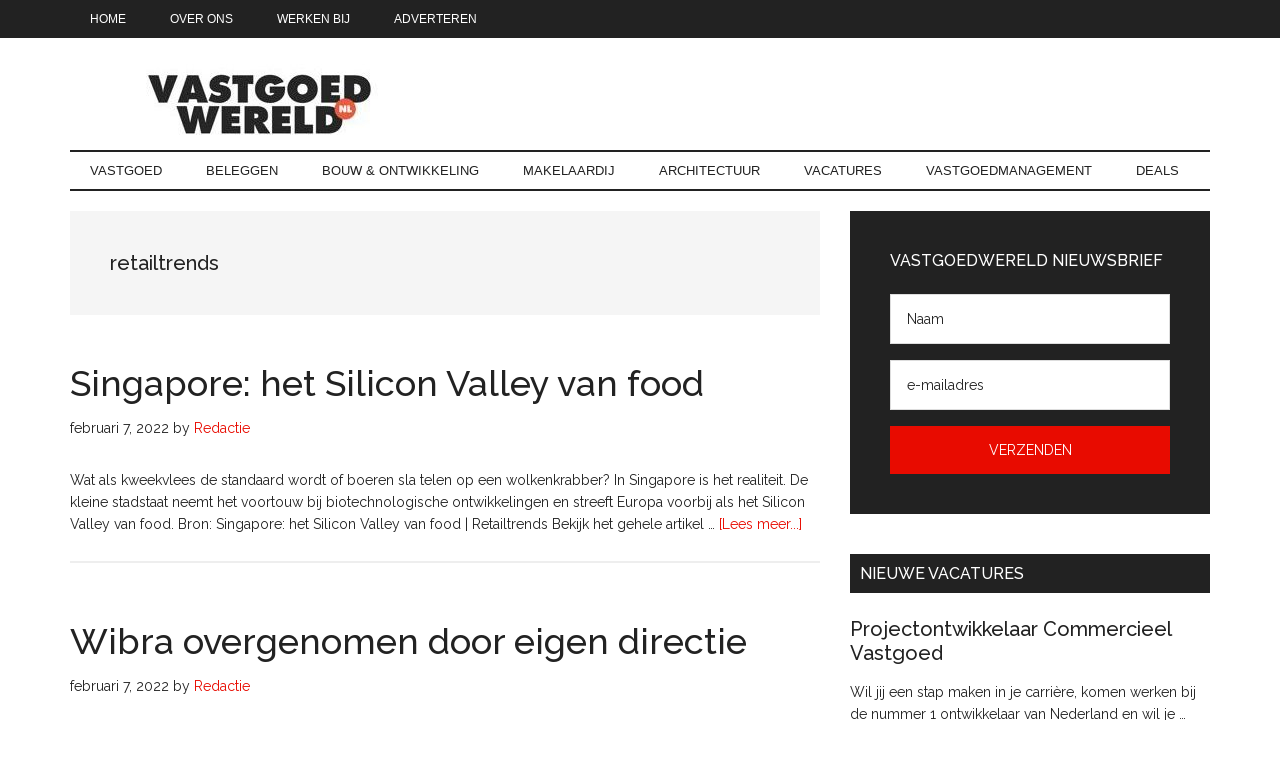

--- FILE ---
content_type: text/html; charset=UTF-8
request_url: https://vastgoedwereld.nl/category/retailtrends/
body_size: 14385
content:
<!DOCTYPE html>
<html lang="nl-NL">
<head >
<meta charset="UTF-8" />
<meta name="viewport" content="width=device-width, initial-scale=1" />
<meta name='robots' content='index, follow, max-image-preview:large, max-snippet:-1, max-video-preview:-1' />

	<!-- This site is optimized with the Yoast SEO plugin v25.8 - https://yoast.com/wordpress/plugins/seo/ -->
	<title>retailtrends Archieven - Vastgoedwereld.nl</title>
	<link rel="canonical" href="https://vastgoedwereld.nl/category/retailtrends/" />
	<link rel="next" href="https://vastgoedwereld.nl/category/retailtrends/page/2/" />
	<meta property="og:locale" content="nl_NL" />
	<meta property="og:type" content="article" />
	<meta property="og:title" content="retailtrends Archieven - Vastgoedwereld.nl" />
	<meta property="og:url" content="https://vastgoedwereld.nl/category/retailtrends/" />
	<meta property="og:site_name" content="Vastgoedwereld.nl" />
	<meta name="twitter:card" content="summary_large_image" />
	<script type="application/ld+json" class="yoast-schema-graph">{"@context":"https://schema.org","@graph":[{"@type":"CollectionPage","@id":"https://vastgoedwereld.nl/category/retailtrends/","url":"https://vastgoedwereld.nl/category/retailtrends/","name":"retailtrends Archieven - Vastgoedwereld.nl","isPartOf":{"@id":"https://vastgoedwereld.nl/#website"},"breadcrumb":{"@id":"https://vastgoedwereld.nl/category/retailtrends/#breadcrumb"},"inLanguage":"nl-NL"},{"@type":"BreadcrumbList","@id":"https://vastgoedwereld.nl/category/retailtrends/#breadcrumb","itemListElement":[{"@type":"ListItem","position":1,"name":"Home","item":"https://vastgoedwereld.nl/"},{"@type":"ListItem","position":2,"name":"retailtrends"}]},{"@type":"WebSite","@id":"https://vastgoedwereld.nl/#website","url":"https://vastgoedwereld.nl/","name":"Vastgoedwereld.nl","description":"vastgoedwereld.nl","publisher":{"@id":"https://vastgoedwereld.nl/#organization"},"potentialAction":[{"@type":"SearchAction","target":{"@type":"EntryPoint","urlTemplate":"https://vastgoedwereld.nl/?s={search_term_string}"},"query-input":{"@type":"PropertyValueSpecification","valueRequired":true,"valueName":"search_term_string"}}],"inLanguage":"nl-NL"},{"@type":"Organization","@id":"https://vastgoedwereld.nl/#organization","name":"Vastgoedwereld.nl","url":"https://vastgoedwereld.nl/","logo":{"@type":"ImageObject","inLanguage":"nl-NL","@id":"https://vastgoedwereld.nl/#/schema/logo/image/","url":"https://vastgoedwereld.nl/wp-content/uploads/2021/06/cropped-cropped-cropped-VW-2.jpg","contentUrl":"https://vastgoedwereld.nl/wp-content/uploads/2021/06/cropped-cropped-cropped-VW-2.jpg","width":260,"height":71,"caption":"Vastgoedwereld.nl"},"image":{"@id":"https://vastgoedwereld.nl/#/schema/logo/image/"}}]}</script>
	<!-- / Yoast SEO plugin. -->


<link rel='dns-prefetch' href='//www.googletagmanager.com' />
<link rel='dns-prefetch' href='//fonts.googleapis.com' />
<link rel='dns-prefetch' href='//pagead2.googlesyndication.com' />
<link rel="alternate" type="application/rss+xml" title="Vastgoedwereld.nl &raquo; feed" href="https://vastgoedwereld.nl/feed/" />
<link rel="alternate" type="application/rss+xml" title="Vastgoedwereld.nl &raquo; reacties feed" href="https://vastgoedwereld.nl/comments/feed/" />
<link rel="alternate" type="application/rss+xml" title="Vastgoedwereld.nl &raquo; retailtrends categorie feed" href="https://vastgoedwereld.nl/category/retailtrends/feed/" />
<style id='wp-img-auto-sizes-contain-inline-css'>
img:is([sizes=auto i],[sizes^="auto," i]){contain-intrinsic-size:3000px 1500px}
/*# sourceURL=wp-img-auto-sizes-contain-inline-css */
</style>
<link rel='stylesheet' id='genesis-blocks-style-css-css' href='https://vastgoedwereld.nl/wp-content/plugins/genesis-blocks/dist/style-blocks.build.css?ver=1725453361' media='all' />
<link rel='stylesheet' id='magazine-pro-css' href='https://vastgoedwereld.nl/wp-content/themes/magazine-pro/style.css?ver=3.7.0' media='all' />
<style id='magazine-pro-inline-css'>


		button:focus,
		button:hover,
		input[type="button"]:focus,
		input[type="button"]:hover,
		input[type="reset"]:focus,
		input[type="reset"]:hover,
		input[type="submit"]:focus,
		input[type="submit"]:hover,
		.archive-pagination li a:focus,
		.archive-pagination li a:hover,
		.archive-pagination li.active a,
		.button:focus,
		.button:hover,
		.entry-content .button:focus,
		.entry-content .button:hover,
		.sidebar .tagcloud a:focus,
		.sidebar .tagcloud a:hover,
		.sidebar .widget a.button:focus,
		.sidebar .widget a.button:hover,
		.site-container div.wpforms-container-full .wpforms-form input[type="submit"]:focus,
		.site-container div.wpforms-container-full .wpforms-form input[type="submit"]:hover,
		.site-container div.wpforms-container-full .wpforms-form button[type="submit"]:focus,
		.site-container div.wpforms-container-full .wpforms-form button[type="submit"]:hover,
		.widget-area .enews-widget input[type="submit"] {
			background-color: #e80b00;
			color: #ffffff;
		}

		

		a,
		.entry-title a:focus,
		.entry-title a:hover,
		.nav-secondary .genesis-nav-menu a:focus,
		.nav-secondary .genesis-nav-menu a:hover,
		.nav-secondary .genesis-nav-menu .current-menu-item > a,
		.nav-secondary .genesis-nav-menu .sub-menu .current-menu-item > a:focus,
		.nav-secondary .genesis-nav-menu .sub-menu .current-menu-item > a:hover {
			color: #e80b00;
		}
		
		.custom-logo-link,
		.wp-custom-logo .title-area {
			max-width: 380px;
		}

		.wp-custom-logo .header-widget-area {
			max-width: calc(99% - 380px);
		}
		
/*# sourceURL=magazine-pro-inline-css */
</style>
<style id='wp-emoji-styles-inline-css'>

	img.wp-smiley, img.emoji {
		display: inline !important;
		border: none !important;
		box-shadow: none !important;
		height: 1em !important;
		width: 1em !important;
		margin: 0 0.07em !important;
		vertical-align: -0.1em !important;
		background: none !important;
		padding: 0 !important;
	}
/*# sourceURL=wp-emoji-styles-inline-css */
</style>
<style id='wp-block-library-inline-css'>
:root{--wp-block-synced-color:#7a00df;--wp-block-synced-color--rgb:122,0,223;--wp-bound-block-color:var(--wp-block-synced-color);--wp-editor-canvas-background:#ddd;--wp-admin-theme-color:#007cba;--wp-admin-theme-color--rgb:0,124,186;--wp-admin-theme-color-darker-10:#006ba1;--wp-admin-theme-color-darker-10--rgb:0,107,160.5;--wp-admin-theme-color-darker-20:#005a87;--wp-admin-theme-color-darker-20--rgb:0,90,135;--wp-admin-border-width-focus:2px}@media (min-resolution:192dpi){:root{--wp-admin-border-width-focus:1.5px}}.wp-element-button{cursor:pointer}:root .has-very-light-gray-background-color{background-color:#eee}:root .has-very-dark-gray-background-color{background-color:#313131}:root .has-very-light-gray-color{color:#eee}:root .has-very-dark-gray-color{color:#313131}:root .has-vivid-green-cyan-to-vivid-cyan-blue-gradient-background{background:linear-gradient(135deg,#00d084,#0693e3)}:root .has-purple-crush-gradient-background{background:linear-gradient(135deg,#34e2e4,#4721fb 50%,#ab1dfe)}:root .has-hazy-dawn-gradient-background{background:linear-gradient(135deg,#faaca8,#dad0ec)}:root .has-subdued-olive-gradient-background{background:linear-gradient(135deg,#fafae1,#67a671)}:root .has-atomic-cream-gradient-background{background:linear-gradient(135deg,#fdd79a,#004a59)}:root .has-nightshade-gradient-background{background:linear-gradient(135deg,#330968,#31cdcf)}:root .has-midnight-gradient-background{background:linear-gradient(135deg,#020381,#2874fc)}:root{--wp--preset--font-size--normal:16px;--wp--preset--font-size--huge:42px}.has-regular-font-size{font-size:1em}.has-larger-font-size{font-size:2.625em}.has-normal-font-size{font-size:var(--wp--preset--font-size--normal)}.has-huge-font-size{font-size:var(--wp--preset--font-size--huge)}.has-text-align-center{text-align:center}.has-text-align-left{text-align:left}.has-text-align-right{text-align:right}.has-fit-text{white-space:nowrap!important}#end-resizable-editor-section{display:none}.aligncenter{clear:both}.items-justified-left{justify-content:flex-start}.items-justified-center{justify-content:center}.items-justified-right{justify-content:flex-end}.items-justified-space-between{justify-content:space-between}.screen-reader-text{border:0;clip-path:inset(50%);height:1px;margin:-1px;overflow:hidden;padding:0;position:absolute;width:1px;word-wrap:normal!important}.screen-reader-text:focus{background-color:#ddd;clip-path:none;color:#444;display:block;font-size:1em;height:auto;left:5px;line-height:normal;padding:15px 23px 14px;text-decoration:none;top:5px;width:auto;z-index:100000}html :where(.has-border-color){border-style:solid}html :where([style*=border-top-color]){border-top-style:solid}html :where([style*=border-right-color]){border-right-style:solid}html :where([style*=border-bottom-color]){border-bottom-style:solid}html :where([style*=border-left-color]){border-left-style:solid}html :where([style*=border-width]){border-style:solid}html :where([style*=border-top-width]){border-top-style:solid}html :where([style*=border-right-width]){border-right-style:solid}html :where([style*=border-bottom-width]){border-bottom-style:solid}html :where([style*=border-left-width]){border-left-style:solid}html :where(img[class*=wp-image-]){height:auto;max-width:100%}:where(figure){margin:0 0 1em}html :where(.is-position-sticky){--wp-admin--admin-bar--position-offset:var(--wp-admin--admin-bar--height,0px)}@media screen and (max-width:600px){html :where(.is-position-sticky){--wp-admin--admin-bar--position-offset:0px}}

/*# sourceURL=wp-block-library-inline-css */
</style><style id='global-styles-inline-css'>
:root{--wp--preset--aspect-ratio--square: 1;--wp--preset--aspect-ratio--4-3: 4/3;--wp--preset--aspect-ratio--3-4: 3/4;--wp--preset--aspect-ratio--3-2: 3/2;--wp--preset--aspect-ratio--2-3: 2/3;--wp--preset--aspect-ratio--16-9: 16/9;--wp--preset--aspect-ratio--9-16: 9/16;--wp--preset--color--black: #000000;--wp--preset--color--cyan-bluish-gray: #abb8c3;--wp--preset--color--white: #ffffff;--wp--preset--color--pale-pink: #f78da7;--wp--preset--color--vivid-red: #cf2e2e;--wp--preset--color--luminous-vivid-orange: #ff6900;--wp--preset--color--luminous-vivid-amber: #fcb900;--wp--preset--color--light-green-cyan: #7bdcb5;--wp--preset--color--vivid-green-cyan: #00d084;--wp--preset--color--pale-cyan-blue: #8ed1fc;--wp--preset--color--vivid-cyan-blue: #0693e3;--wp--preset--color--vivid-purple: #9b51e0;--wp--preset--color--theme-primary: #e80b00;--wp--preset--color--theme-secondary: #e80b00;--wp--preset--gradient--vivid-cyan-blue-to-vivid-purple: linear-gradient(135deg,rgb(6,147,227) 0%,rgb(155,81,224) 100%);--wp--preset--gradient--light-green-cyan-to-vivid-green-cyan: linear-gradient(135deg,rgb(122,220,180) 0%,rgb(0,208,130) 100%);--wp--preset--gradient--luminous-vivid-amber-to-luminous-vivid-orange: linear-gradient(135deg,rgb(252,185,0) 0%,rgb(255,105,0) 100%);--wp--preset--gradient--luminous-vivid-orange-to-vivid-red: linear-gradient(135deg,rgb(255,105,0) 0%,rgb(207,46,46) 100%);--wp--preset--gradient--very-light-gray-to-cyan-bluish-gray: linear-gradient(135deg,rgb(238,238,238) 0%,rgb(169,184,195) 100%);--wp--preset--gradient--cool-to-warm-spectrum: linear-gradient(135deg,rgb(74,234,220) 0%,rgb(151,120,209) 20%,rgb(207,42,186) 40%,rgb(238,44,130) 60%,rgb(251,105,98) 80%,rgb(254,248,76) 100%);--wp--preset--gradient--blush-light-purple: linear-gradient(135deg,rgb(255,206,236) 0%,rgb(152,150,240) 100%);--wp--preset--gradient--blush-bordeaux: linear-gradient(135deg,rgb(254,205,165) 0%,rgb(254,45,45) 50%,rgb(107,0,62) 100%);--wp--preset--gradient--luminous-dusk: linear-gradient(135deg,rgb(255,203,112) 0%,rgb(199,81,192) 50%,rgb(65,88,208) 100%);--wp--preset--gradient--pale-ocean: linear-gradient(135deg,rgb(255,245,203) 0%,rgb(182,227,212) 50%,rgb(51,167,181) 100%);--wp--preset--gradient--electric-grass: linear-gradient(135deg,rgb(202,248,128) 0%,rgb(113,206,126) 100%);--wp--preset--gradient--midnight: linear-gradient(135deg,rgb(2,3,129) 0%,rgb(40,116,252) 100%);--wp--preset--font-size--small: 12px;--wp--preset--font-size--medium: 20px;--wp--preset--font-size--large: 20px;--wp--preset--font-size--x-large: 42px;--wp--preset--font-size--normal: 16px;--wp--preset--font-size--larger: 24px;--wp--preset--spacing--20: 0.44rem;--wp--preset--spacing--30: 0.67rem;--wp--preset--spacing--40: 1rem;--wp--preset--spacing--50: 1.5rem;--wp--preset--spacing--60: 2.25rem;--wp--preset--spacing--70: 3.38rem;--wp--preset--spacing--80: 5.06rem;--wp--preset--shadow--natural: 6px 6px 9px rgba(0, 0, 0, 0.2);--wp--preset--shadow--deep: 12px 12px 50px rgba(0, 0, 0, 0.4);--wp--preset--shadow--sharp: 6px 6px 0px rgba(0, 0, 0, 0.2);--wp--preset--shadow--outlined: 6px 6px 0px -3px rgb(255, 255, 255), 6px 6px rgb(0, 0, 0);--wp--preset--shadow--crisp: 6px 6px 0px rgb(0, 0, 0);}:where(.is-layout-flex){gap: 0.5em;}:where(.is-layout-grid){gap: 0.5em;}body .is-layout-flex{display: flex;}.is-layout-flex{flex-wrap: wrap;align-items: center;}.is-layout-flex > :is(*, div){margin: 0;}body .is-layout-grid{display: grid;}.is-layout-grid > :is(*, div){margin: 0;}:where(.wp-block-columns.is-layout-flex){gap: 2em;}:where(.wp-block-columns.is-layout-grid){gap: 2em;}:where(.wp-block-post-template.is-layout-flex){gap: 1.25em;}:where(.wp-block-post-template.is-layout-grid){gap: 1.25em;}.has-black-color{color: var(--wp--preset--color--black) !important;}.has-cyan-bluish-gray-color{color: var(--wp--preset--color--cyan-bluish-gray) !important;}.has-white-color{color: var(--wp--preset--color--white) !important;}.has-pale-pink-color{color: var(--wp--preset--color--pale-pink) !important;}.has-vivid-red-color{color: var(--wp--preset--color--vivid-red) !important;}.has-luminous-vivid-orange-color{color: var(--wp--preset--color--luminous-vivid-orange) !important;}.has-luminous-vivid-amber-color{color: var(--wp--preset--color--luminous-vivid-amber) !important;}.has-light-green-cyan-color{color: var(--wp--preset--color--light-green-cyan) !important;}.has-vivid-green-cyan-color{color: var(--wp--preset--color--vivid-green-cyan) !important;}.has-pale-cyan-blue-color{color: var(--wp--preset--color--pale-cyan-blue) !important;}.has-vivid-cyan-blue-color{color: var(--wp--preset--color--vivid-cyan-blue) !important;}.has-vivid-purple-color{color: var(--wp--preset--color--vivid-purple) !important;}.has-black-background-color{background-color: var(--wp--preset--color--black) !important;}.has-cyan-bluish-gray-background-color{background-color: var(--wp--preset--color--cyan-bluish-gray) !important;}.has-white-background-color{background-color: var(--wp--preset--color--white) !important;}.has-pale-pink-background-color{background-color: var(--wp--preset--color--pale-pink) !important;}.has-vivid-red-background-color{background-color: var(--wp--preset--color--vivid-red) !important;}.has-luminous-vivid-orange-background-color{background-color: var(--wp--preset--color--luminous-vivid-orange) !important;}.has-luminous-vivid-amber-background-color{background-color: var(--wp--preset--color--luminous-vivid-amber) !important;}.has-light-green-cyan-background-color{background-color: var(--wp--preset--color--light-green-cyan) !important;}.has-vivid-green-cyan-background-color{background-color: var(--wp--preset--color--vivid-green-cyan) !important;}.has-pale-cyan-blue-background-color{background-color: var(--wp--preset--color--pale-cyan-blue) !important;}.has-vivid-cyan-blue-background-color{background-color: var(--wp--preset--color--vivid-cyan-blue) !important;}.has-vivid-purple-background-color{background-color: var(--wp--preset--color--vivid-purple) !important;}.has-black-border-color{border-color: var(--wp--preset--color--black) !important;}.has-cyan-bluish-gray-border-color{border-color: var(--wp--preset--color--cyan-bluish-gray) !important;}.has-white-border-color{border-color: var(--wp--preset--color--white) !important;}.has-pale-pink-border-color{border-color: var(--wp--preset--color--pale-pink) !important;}.has-vivid-red-border-color{border-color: var(--wp--preset--color--vivid-red) !important;}.has-luminous-vivid-orange-border-color{border-color: var(--wp--preset--color--luminous-vivid-orange) !important;}.has-luminous-vivid-amber-border-color{border-color: var(--wp--preset--color--luminous-vivid-amber) !important;}.has-light-green-cyan-border-color{border-color: var(--wp--preset--color--light-green-cyan) !important;}.has-vivid-green-cyan-border-color{border-color: var(--wp--preset--color--vivid-green-cyan) !important;}.has-pale-cyan-blue-border-color{border-color: var(--wp--preset--color--pale-cyan-blue) !important;}.has-vivid-cyan-blue-border-color{border-color: var(--wp--preset--color--vivid-cyan-blue) !important;}.has-vivid-purple-border-color{border-color: var(--wp--preset--color--vivid-purple) !important;}.has-vivid-cyan-blue-to-vivid-purple-gradient-background{background: var(--wp--preset--gradient--vivid-cyan-blue-to-vivid-purple) !important;}.has-light-green-cyan-to-vivid-green-cyan-gradient-background{background: var(--wp--preset--gradient--light-green-cyan-to-vivid-green-cyan) !important;}.has-luminous-vivid-amber-to-luminous-vivid-orange-gradient-background{background: var(--wp--preset--gradient--luminous-vivid-amber-to-luminous-vivid-orange) !important;}.has-luminous-vivid-orange-to-vivid-red-gradient-background{background: var(--wp--preset--gradient--luminous-vivid-orange-to-vivid-red) !important;}.has-very-light-gray-to-cyan-bluish-gray-gradient-background{background: var(--wp--preset--gradient--very-light-gray-to-cyan-bluish-gray) !important;}.has-cool-to-warm-spectrum-gradient-background{background: var(--wp--preset--gradient--cool-to-warm-spectrum) !important;}.has-blush-light-purple-gradient-background{background: var(--wp--preset--gradient--blush-light-purple) !important;}.has-blush-bordeaux-gradient-background{background: var(--wp--preset--gradient--blush-bordeaux) !important;}.has-luminous-dusk-gradient-background{background: var(--wp--preset--gradient--luminous-dusk) !important;}.has-pale-ocean-gradient-background{background: var(--wp--preset--gradient--pale-ocean) !important;}.has-electric-grass-gradient-background{background: var(--wp--preset--gradient--electric-grass) !important;}.has-midnight-gradient-background{background: var(--wp--preset--gradient--midnight) !important;}.has-small-font-size{font-size: var(--wp--preset--font-size--small) !important;}.has-medium-font-size{font-size: var(--wp--preset--font-size--medium) !important;}.has-large-font-size{font-size: var(--wp--preset--font-size--large) !important;}.has-x-large-font-size{font-size: var(--wp--preset--font-size--x-large) !important;}
/*# sourceURL=global-styles-inline-css */
</style>

<style id='classic-theme-styles-inline-css'>
/*! This file is auto-generated */
.wp-block-button__link{color:#fff;background-color:#32373c;border-radius:9999px;box-shadow:none;text-decoration:none;padding:calc(.667em + 2px) calc(1.333em + 2px);font-size:1.125em}.wp-block-file__button{background:#32373c;color:#fff;text-decoration:none}
/*# sourceURL=/wp-includes/css/classic-themes.min.css */
</style>
<link rel='stylesheet' id='couponplugin-css-css' href='https://vastgoedwereld.nl/wp-content/plugins/coupon-lite/assets/css/cp-frontend.css?ver=8617b9d611b81b8088cd' media='all' />
<style id='couponplugin-css-inline-css'>

			#coupon-plugin .coupon-reveal { background:#02508a;}
		
			#coupon-plugin .coupon-code  { background:#037cd5;}
		
			#coupon-plugin .coupon-reveal.deal-top   { background:#16a085;}
		
			#coupon-plugin .coupon-code.deal-top   { background:#1abc9c;}
		
			#coupon-plugin .coupon-reveal.deal-top:hover   { background:#1abc9c;}
		
/*# sourceURL=couponplugin-css-inline-css */
</style>
<link rel='stylesheet' id='deals-and-coupons-styles-css' href='https://vastgoedwereld.nl/wp-content/plugins/deals-and-coupons-lite/assets/css/style.min.css?ver=1.0.0' media='all' />
<style id='deals-and-coupons-styles-inline-css'>
/*Archive Template Only*/
			#deals-and-coupons-outer-wrapper {
				padding-left: 20px;
				padding-right: 20px;
			}
			#deals-and-coupons-wrapper {
				max-width: 1200px;
			}
			/*Navigation*/
			body .deals-and-coupons-nav a, body .deals-and-coupons-nav a:visited {
				font-size: 24px;
				color: #237dac;
			}
			body .deals-and-coupons-nav a:hover, body .deals-and-coupons-nav a.deals-and-coupons-nav-selected {
				color: #0872aa;
			}
			body .deals-and-coupons-subnav a, body .deals-and-coupons-subnav a:visited {
				font-size: 18px;
				color: #237dac;
				border-color: #237dac;
			}
			body .deals-and-coupons-subnav a.active, body .deals-and-coupons-subnav a:hover {
				color: #0872aa;
				border-color: #0872aa;
			}
			/*Coupon Panel*/
			.deals-and-coupons-coupon-panel {
				background: #e6e9ee;
			}
			.deals-and-coupons-coupon-panel .deals-and-coupons-discount-percent {
				background: #2c3644;
				color: #ffffff;
				font-size: 16px;
			}
			.deals-and-coupons-coupon-panel .deals-and-coupons-expiration {
				color: #999999;
				font-size: 14px;
			}
			 .deals-and-coupons-coupon-panel .deals-and-coupons-discount-code {
				background: #237dac;
				color: #ffffff;
				font-size: 16px;
			}
			.deals-and-coupons-coupon-panel .deals-and-coupons-discount-code span {
				color: #ffffff;
				border-color: #ffffff;
			}
			.deals-and-coupons-coupon-panel .deals-and-coupons-ctr:before {
				border-color: #1f6e96 transparent;
			}
			.deals-and-coupons-coupon-panel .deals-and-coupons-ctr:after {
				border-color: #237dac;
			}
			.deals-and-coupons-coupon-panel .coupon-separator {
				border-color: #d0d2d7;
			}
			.deals-and-coupons-coupon-panel .coupon-title {
				font-size: 20px;
			}
			.deals-and-coupons-coupon-panel .coupon-title, .deals-and-coupons-coupon-panel .coupon-title:visited, .deals-and-coupons-coupon-panel .coupon-link, .deals-and-coupons-coupon-panel .coupon-link:visited, .deals-and-coupons-banner .coupon-title {
				color: #237dac;
			}
			.deals-and-coupons-coupon-panel .coupon-title:hover, .deals-and-coupons-coupon-panel .coupon-link:hover {
				color: #0872aa;
			}
			.deals-and-coupons-coupon-panel .coupon-description {
				font-size: 18px;
				line-height: 28px;
				min-height: 90px;
				max-height: 90px;
			}
			.deals-and-coupons-coupon-panel .coupon-type, .deals-and-coupons-coupon-panel .coupon-type:hover, .deals-and-coupons-coupon-panel .coupon-type:visited {
				color: #2c3644;
				font-size: 16px;
			}
			.deals-and-coupons-coupon-panel a.coupon-link {
				font-size: 16px;
			}
			/*Pagination*/
			body .deals-and-coupons-navigation .page-numbers, body .deals-and-coupons-navigation .page-numbers:visited {
				background-color: #237dac;
			}
			body .deals-and-coupons-navigation .page-numbers.current, body .deals-and-coupons-navigation .page-numbers:hover {
				background-color: #0872aa;
			}
			/*Click to Reveal Popup*/
			#deals-and-coupons-ctr-popup #deals-and-coupons-ctr-discount-code span {
				background: #237dac;
				color: #ffffff;
			}
			#deals-and-coupons-ctr-popup #deals-and-coupons-ctr-discount-url a {
				color: #237dac;
			}
			#deals-and-coupons-ctr-popup #deals-and-coupons-ctr-discount-url a:hover {
				color: #0872aa;
			}
			/*Buttons*/
			body a.deals-and-coupons-button {
				background: #237dac;
				border-color: #237dac;
				font-size: 16px;
			}
			body a.deals-and-coupons-button:hover {
				color: #0872aa;
				border-color: #0872aa;
			}
			@media(min-width: 794px) {
				.deals-and-coupons-coupon.list.compact .deals-and-coupons-coupon-panel .coupon-link, .deals-and-coupons-coupon.list.minimal .deals-and-coupons-coupon-panel .coupon-link {
					font-size: 18px;
					line-height: 28px;
				}
			}
/*# sourceURL=deals-and-coupons-styles-inline-css */
</style>
<link rel='stylesheet' id='dashicons-css' href='https://vastgoedwereld.nl/wp-includes/css/dashicons.min.css?ver=6.9' media='all' />
<link rel='stylesheet' id='magazine-pro-fonts-css' href='https://fonts.googleapis.com/css?family=Roboto%3A300%2C400%7CRaleway%3A400%2C500%2C900&#038;ver=3.7.0' media='all' />
<link rel='stylesheet' id='magazine-pro-gutenberg-css' href='https://vastgoedwereld.nl/wp-content/themes/magazine-pro/lib/gutenberg/front-end.css?ver=3.7.0' media='all' />
<style id='magazine-pro-gutenberg-inline-css'>
.gb-block-post-grid .gb-block-post-grid-more-link:hover,
.gb-block-post-grid header .gb-block-post-grid-title a:hover {
	color: #e80b00;
}

.button-more-link.gb-block-post-grid .gb-block-post-grid-more-link:hover,
.gb-block-post-grid .is-grid .gb-block-post-grid-image a .gb-block-post-grid-date,
.site-container .wp-block-button .wp-block-button__link {
	background-color: #e80b00;
	color: #ffffff;
}

.button-more-link.gb-block-post-grid .gb-block-post-grid-more-link:hover,
.wp-block-button .wp-block-button__link:not(.has-background),
.wp-block-button .wp-block-button__link:not(.has-background):focus,
.wp-block-button .wp-block-button__link:not(.has-background):hover {
	color: #ffffff;
}

.site-container .wp-block-button.is-style-outline .wp-block-button__link {
	color: #e80b00;
}

.site-container .wp-block-button.is-style-outline .wp-block-button__link:focus,
.site-container .wp-block-button.is-style-outline .wp-block-button__link:hover {
	color: #ff2e23;
}

.site-container .wp-block-pullquote.is-style-solid-color {
	background-color: #e80b00;
}		.site-container .has-small-font-size {
			font-size: 12px;
		}		.site-container .has-normal-font-size {
			font-size: 16px;
		}		.site-container .has-large-font-size {
			font-size: 20px;
		}		.site-container .has-larger-font-size {
			font-size: 24px;
		}		.site-container .has-theme-primary-color,
		.site-container .wp-block-button .wp-block-button__link.has-theme-primary-color,
		.site-container .wp-block-button.is-style-outline .wp-block-button__link.has-theme-primary-color {
			color: #e80b00;
		}
		.site-container .has-theme-primary-background-color,
		.site-container .wp-block-button .wp-block-button__link.has-theme-primary-background-color,
		.site-container .wp-block-pullquote.is-style-solid-color.has-theme-primary-background-color {
			background-color: #e80b00;
		}		.site-container .has-theme-secondary-color,
		.site-container .wp-block-button .wp-block-button__link.has-theme-secondary-color,
		.site-container .wp-block-button.is-style-outline .wp-block-button__link.has-theme-secondary-color {
			color: #e80b00;
		}
		.site-container .has-theme-secondary-background-color,
		.site-container .wp-block-button .wp-block-button__link.has-theme-secondary-background-color,
		.site-container .wp-block-pullquote.is-style-solid-color.has-theme-secondary-background-color {
			background-color: #e80b00;
		}
/*# sourceURL=magazine-pro-gutenberg-inline-css */
</style>
<link rel='stylesheet' id='simple-social-icons-font-css' href='https://vastgoedwereld.nl/wp-content/plugins/simple-social-icons/css/style.css?ver=3.0.2' media='all' />
<link rel='stylesheet' id='gppro-style-css' href='//vastgoedwereld.nl/dpp-custom-styles-ee08ddd4837cd0d23a67aff2dea353f0?ver=6.9' media='all' />
<script src="https://vastgoedwereld.nl/wp-includes/js/jquery/jquery.min.js?ver=3.7.1" id="jquery-core-js"></script>
<script src="https://vastgoedwereld.nl/wp-includes/js/jquery/jquery-migrate.min.js?ver=3.4.1" id="jquery-migrate-js"></script>

<!-- Google tag (gtag.js) snippet toegevoegd door Site Kit -->

<!-- Google Analytics snippet toegevoegd door Site Kit -->
<script src="https://www.googletagmanager.com/gtag/js?id=G-TSHMNZPD6B" id="google_gtagjs-js" async></script>
<script id="google_gtagjs-js-after">
window.dataLayer = window.dataLayer || [];function gtag(){dataLayer.push(arguments);}
gtag("set","linker",{"domains":["vastgoedwereld.nl"]});
gtag("js", new Date());
gtag("set", "developer_id.dZTNiMT", true);
gtag("config", "G-TSHMNZPD6B");
//# sourceURL=google_gtagjs-js-after
</script>

<!-- Einde Google tag (gtag.js) snippet toegevoegd door Site Kit -->
<link rel="https://api.w.org/" href="https://vastgoedwereld.nl/wp-json/" /><link rel="alternate" title="JSON" type="application/json" href="https://vastgoedwereld.nl/wp-json/wp/v2/categories/20" /><link rel="EditURI" type="application/rsd+xml" title="RSD" href="https://vastgoedwereld.nl/xmlrpc.php?rsd" />
<meta name="generator" content="WordPress 6.9" />
<meta name="generator" content="Site Kit by Google 1.144.0" /><link rel="icon" href="https://vastgoedwereld.nl/wp-content/themes/magazine-pro/images/favicon.ico" />
<link rel="pingback" href="https://vastgoedwereld.nl/xmlrpc.php" />

<!-- Google AdSense meta tags toegevoegd door Site Kit -->
<meta name="google-adsense-platform-account" content="ca-host-pub-2644536267352236">
<meta name="google-adsense-platform-domain" content="sitekit.withgoogle.com">
<!-- Einde Google AdSense meta tags toegevoegd door Site Kit -->

<!-- Google AdSense snippet toegevoegd door Site Kit -->
<script async src="https://pagead2.googlesyndication.com/pagead/js/adsbygoogle.js?client=ca-pub-4729891913913762&amp;host=ca-host-pub-2644536267352236" crossorigin="anonymous"></script>

<!-- Einde Google AdSense snippet toegevoegd door Site Kit -->
</head>
<body class="archive category category-retailtrends category-20 wp-custom-logo wp-embed-responsive wp-theme-genesis wp-child-theme-magazine-pro content-sidebar genesis-breadcrumbs-hidden genesis-footer-widgets-visible gppro-custom primary-nav"><div class="site-container"><ul class="genesis-skip-link"><li><a href="#genesis-content" class="screen-reader-shortcut"> Door naar de hoofd inhoud</a></li><li><a href="#genesis-nav-secondary" class="screen-reader-shortcut"> Skip to secondary menu</a></li><li><a href="#genesis-sidebar-primary" class="screen-reader-shortcut"> Spring naar de eerste sidebar</a></li><li><a href="#genesis-footer-widgets" class="screen-reader-shortcut"> Spring naar de voettekst</a></li></ul><nav class="nav-primary" aria-label="Hoofd" id="genesis-nav-primary"><div class="wrap"><ul id="menu-voor" class="menu genesis-nav-menu menu-primary js-superfish"><li id="menu-item-66" class="menu-item menu-item-type-custom menu-item-object-custom menu-item-66"><a href="https://www.vastgoedwereld.nl/"><span >Home</span></a></li>
<li id="menu-item-625456" class="menu-item menu-item-type-post_type menu-item-object-page menu-item-625456"><a href="https://vastgoedwereld.nl/vastgoed-3/"><span >Over ons</span></a></li>
<li id="menu-item-71" class="menu-item menu-item-type-custom menu-item-object-custom menu-item-71"><a href="https://www.vastgoedwereld.nl/"><span >Werken bij</span></a></li>
<li id="menu-item-625457" class="menu-item menu-item-type-post_type menu-item-object-page menu-item-625457"><a href="https://vastgoedwereld.nl/adverteren/"><span >Adverteren</span></a></li>
</ul></div></nav><header class="site-header"><div class="wrap"><div class="title-area"><a href="https://vastgoedwereld.nl/" class="custom-logo-link" rel="home"><img width="260" height="71" src="https://vastgoedwereld.nl/wp-content/uploads/2021/06/cropped-cropped-cropped-VW-2.jpg" class="custom-logo" alt="Vastgoedwereld.nl" decoding="async" /></a><p class="site-title">Vastgoedwereld.nl</p><p class="site-description">vastgoedwereld.nl</p></div><div class="widget-area header-widget-area"><section id="custom_html-2" class="widget_text widget widget_custom_html"><div class="widget_text widget-wrap"><div class="textwidget custom-html-widget"><a href="https://www.alternate.nl/tt/?tt=904_1125036_407001_&amp;r=" target="_blank" rel="sponsored nofollow"><img src="https://ti.tradetracker.net/?c=904&amp;m=1125036&amp;a=407001&amp;r=&amp;t=html" width="728" height="90" border="0" alt="" /></a></div></div></section>
</div></div></header><nav class="nav-secondary" aria-label="Secundair" id="genesis-nav-secondary"><div class="wrap"><ul id="menu-after" class="menu genesis-nav-menu menu-secondary js-superfish"><li id="menu-item-72" class="menu-item menu-item-type-custom menu-item-object-custom current-menu-ancestor current-menu-parent menu-item-has-children menu-item-72"><a href="https://www.vastgoedwereld.nl/"><span >VASTGOED</span></a>
<ul class="sub-menu">
	<li id="menu-item-625452" class="menu-item menu-item-type-taxonomy menu-item-object-category menu-item-625452"><a href="https://vastgoedwereld.nl/category/propertynl/"><span >PropertyNL</span></a></li>
	<li id="menu-item-625453" class="menu-item menu-item-type-taxonomy menu-item-object-category menu-item-625453"><a href="https://vastgoedwereld.nl/category/bouwformatie-nl/"><span >Bouwformatie.nl</span></a></li>
	<li id="menu-item-625451" class="menu-item menu-item-type-taxonomy menu-item-object-category current-menu-item menu-item-625451"><a href="https://vastgoedwereld.nl/category/retailtrends/" aria-current="page"><span >Retailtrends</span></a></li>
	<li id="menu-item-625454" class="menu-item menu-item-type-taxonomy menu-item-object-category menu-item-625454"><a href="https://vastgoedwereld.nl/category/vastgoedactueel/"><span >Vastgoedactueel</span></a></li>
	<li id="menu-item-625450" class="menu-item menu-item-type-taxonomy menu-item-object-category menu-item-625450"><a href="https://vastgoedwereld.nl/category/vastgoedjournaal-nl/"><span >Vastgoedjournaal.nl</span></a></li>
	<li id="menu-item-625455" class="menu-item menu-item-type-taxonomy menu-item-object-category menu-item-625455"><a href="https://vastgoedwereld.nl/category/nvm/"><span >NVM</span></a></li>
</ul>
</li>
<li id="menu-item-73" class="menu-item menu-item-type-custom menu-item-object-custom current-menu-ancestor current-menu-parent menu-item-has-children menu-item-73"><a href="https://www.vastgoedwereld.nl/"><span >BELEGGEN</span></a>
<ul class="sub-menu">
	<li id="menu-item-625442" class="menu-item menu-item-type-taxonomy menu-item-object-category menu-item-625442"><a href="https://vastgoedwereld.nl/category/vastgoedactueel/"><span >Vastgoedactueel</span></a></li>
	<li id="menu-item-625441" class="menu-item menu-item-type-taxonomy menu-item-object-category menu-item-625441"><a href="https://vastgoedwereld.nl/category/propertynl/"><span >PropertyNL</span></a></li>
	<li id="menu-item-625449" class="menu-item menu-item-type-taxonomy menu-item-object-category menu-item-625449"><a href="https://vastgoedwereld.nl/category/vastgoedjournaal-nl/"><span >Vastgoedjournaal.nl</span></a></li>
	<li id="menu-item-625440" class="menu-item menu-item-type-taxonomy menu-item-object-category current-menu-item menu-item-625440"><a href="https://vastgoedwereld.nl/category/retailtrends/" aria-current="page"><span >Retailtrends</span></a></li>
</ul>
</li>
<li id="menu-item-74" class="menu-item menu-item-type-custom menu-item-object-custom menu-item-has-children menu-item-74"><a href="https://www.vastgoedwereld.nl/"><span >BOUW &#038; ONTWIKKELING</span></a>
<ul class="sub-menu">
	<li id="menu-item-625444" class="menu-item menu-item-type-taxonomy menu-item-object-category menu-item-625444"><a href="https://vastgoedwereld.nl/category/bouwformatie-nl/"><span >Bouwformatie.nl</span></a></li>
	<li id="menu-item-625445" class="menu-item menu-item-type-taxonomy menu-item-object-category menu-item-625445"><a href="https://vastgoedwereld.nl/category/installatie/"><span >Installatie</span></a></li>
</ul>
</li>
<li id="menu-item-76" class="menu-item menu-item-type-custom menu-item-object-custom menu-item-has-children menu-item-76"><a href="https://www.vastgoedwereld.nl/"><span >MAKELAARDIJ</span></a>
<ul class="sub-menu">
	<li id="menu-item-625446" class="menu-item menu-item-type-taxonomy menu-item-object-category menu-item-625446"><a href="https://vastgoedwereld.nl/category/nvm/"><span >NVM</span></a></li>
</ul>
</li>
<li id="menu-item-77" class="menu-item menu-item-type-custom menu-item-object-custom menu-item-has-children menu-item-77"><a href="https://www.vastgoedwereld.nl/"><span >ARCHITECTUUR</span></a>
<ul class="sub-menu">
	<li id="menu-item-625447" class="menu-item menu-item-type-taxonomy menu-item-object-category menu-item-625447"><a href="https://vastgoedwereld.nl/category/architectenweb/"><span >Architectenweb</span></a></li>
</ul>
</li>
<li id="menu-item-78" class="menu-item menu-item-type-custom menu-item-object-custom menu-item-78"><a href="https://www.vastgoedwereld.nl/"><span >VACATURES</span></a></li>
<li id="menu-item-75" class="menu-item menu-item-type-custom menu-item-object-custom menu-item-75"><a href="https://www.vastgoedwereld.nl/"><span >VASTGOEDMANAGEMENT</span></a></li>
<li id="menu-item-628082" class="menu-item menu-item-type-custom menu-item-object-custom menu-item-628082"><a href="https://vastgoedwereld.nl/kortingscodes/"><span >DEALS</span></a></li>
</ul></div></nav><div class="site-inner"><div class="content-sidebar-wrap"><main class="content" id="genesis-content"><div class="archive-description taxonomy-archive-description taxonomy-description"><h1 class="archive-title">retailtrends</h1></div><article class="post-625874 post type-post status-publish format-standard category-nieuws category-retailtrends entry" aria-label="Singapore: het Silicon Valley van food"><header class="entry-header"><h2 class="entry-title"><a class="entry-title-link" rel="bookmark" href="https://vastgoedwereld.nl/retailtrends/singapore-het-silicon-valley-van-food/">Singapore: het Silicon Valley van food</a></h2>
<p class="entry-meta"><time class="entry-time">februari 7, 2022</time> by <span class="entry-author"><a href="https://vastgoedwereld.nl/author/admin/" class="entry-author-link" rel="author"><span class="entry-author-name">Redactie</span></a></span>  </p></header><div class="entry-content"><p>Wat als kweekvlees de standaard wordt of boeren sla telen op een wolkenkrabber? In Singapore is het realiteit. De kleine stadstaat neemt het voortouw bij biotechnologische ontwikkelingen en streeft Europa voorbij als het Silicon Valley van food.

Bron: Singapore: het Silicon Valley van food | Retailtrends 

Bekijk het gehele artikel &#x02026; <a href="https://vastgoedwereld.nl/retailtrends/singapore-het-silicon-valley-van-food/" class="more-link">[Lees meer...] <span class="screen-reader-text">overSingapore: het Silicon Valley van food</span></a></p></div></article><article class="post-625875 post type-post status-publish format-standard category-nieuws category-retailtrends entry" aria-label="Wibra overgenomen door eigen directie"><header class="entry-header"><h2 class="entry-title"><a class="entry-title-link" rel="bookmark" href="https://vastgoedwereld.nl/retailtrends/wibra-overgenomen-door-eigen-directie/">Wibra overgenomen door eigen directie</a></h2>
<p class="entry-meta"><time class="entry-time">februari 7, 2022</time> by <span class="entry-author"><a href="https://vastgoedwereld.nl/author/admin/" class="entry-author-link" rel="author"><span class="entry-author-name">Redactie</span></a></span>  </p></header><div class="entry-content"><p>Ron Wierdsma, telg van de oprichtersfamilie, behoudt een minderheidsaandeel en blijft op de achtergrond betrokken.

Bron: Wibra overgenomen door eigen directie | Retailtrends 

Bekijk het gehele artikel &#x02026; <a href="https://vastgoedwereld.nl/retailtrends/wibra-overgenomen-door-eigen-directie/" class="more-link">[Lees meer...] <span class="screen-reader-text">overWibra overgenomen door eigen directie</span></a></p></div></article><article class="post-625871 post type-post status-publish format-standard category-nieuws category-retailtrends entry" aria-label="Colruyt grijpt de macht bij Foodbag en Rayon"><header class="entry-header"><h2 class="entry-title"><a class="entry-title-link" rel="bookmark" href="https://vastgoedwereld.nl/retailtrends/colruyt-grijpt-de-macht-bij-foodbag-en-rayon/">Colruyt grijpt de macht bij Foodbag en Rayon</a></h2>
<p class="entry-meta"><time class="entry-time">februari 7, 2022</time> by <span class="entry-author"><a href="https://vastgoedwereld.nl/author/admin/" class="entry-author-link" rel="author"><span class="entry-author-name">Redactie</span></a></span>  </p></header><div class="entry-content"><p>Colruyt Group en de familie Colruyt hebben nu een meerderheid van de aandelen.

Bron: Colruyt grijpt de macht bij Foodbag en Rayon | Retailtrends 

Bekijk het gehele artikel &#x02026; <a href="https://vastgoedwereld.nl/retailtrends/colruyt-grijpt-de-macht-bij-foodbag-en-rayon/" class="more-link">[Lees meer...] <span class="screen-reader-text">overColruyt grijpt de macht bij Foodbag en Rayon</span></a></p></div></article><article class="post-625872 post type-post status-publish format-standard category-nieuws category-retailtrends entry" aria-label="Amazon en Nike geïnteresseerd in Peloton"><header class="entry-header"><h2 class="entry-title"><a class="entry-title-link" rel="bookmark" href="https://vastgoedwereld.nl/retailtrends/amazon-en-nike-geinteresseerd-in-peloton/">Amazon en Nike geïnteresseerd in Peloton</a></h2>
<p class="entry-meta"><time class="entry-time">februari 7, 2022</time> by <span class="entry-author"><a href="https://vastgoedwereld.nl/author/admin/" class="entry-author-link" rel="author"><span class="entry-author-name">Redactie</span></a></span>  </p></header><div class="entry-content"><p>Zowel Nike als Amazon heeft interesse in de overname van Peloton, een grote producent van fitnessapparatuur en ontwikkelaar van thuissportprogramma’s. 

Bron: Amazon en Nike geïnteresseerd in Peloton | Retailtrends 

Bekijk het gehele artikel &#x02026; <a href="https://vastgoedwereld.nl/retailtrends/amazon-en-nike-geinteresseerd-in-peloton/" class="more-link">[Lees meer...] <span class="screen-reader-text">overAmazon en Nike geïnteresseerd in Peloton</span></a></p></div></article><article class="post-625870 post type-post status-publish format-standard category-nieuws category-retailtrends entry" aria-label="30.000 webwinkels erbij in twee jaar tijd"><header class="entry-header"><h2 class="entry-title"><a class="entry-title-link" rel="bookmark" href="https://vastgoedwereld.nl/retailtrends/30-000-webwinkels-erbij-in-twee-jaar-tijd/">30.000 webwinkels erbij in twee jaar tijd</a></h2>
<p class="entry-meta"><time class="entry-time">februari 7, 2022</time> by <span class="entry-author"><a href="https://vastgoedwereld.nl/author/admin/" class="entry-author-link" rel="author"><span class="entry-author-name">Redactie</span></a></span>  </p></header><div class="entry-content"><p>Ruim tachtig procent van de webwinkels wordt gerund door één persoon.

Bron: 30.000 webwinkels erbij in twee jaar tijd | Retailtrends 

Bekijk het gehele artikel &#x02026; <a href="https://vastgoedwereld.nl/retailtrends/30-000-webwinkels-erbij-in-twee-jaar-tijd/" class="more-link">[Lees meer...] <span class="screen-reader-text">over30.000 webwinkels erbij in twee jaar tijd</span></a></p></div></article><div class="archive-pagination pagination"><div class="pagination-next alignright"><a href="https://vastgoedwereld.nl/category/retailtrends/page/2/" >Volgende &#x000BB;</a></div></div></main><aside class="sidebar sidebar-primary widget-area" role="complementary" aria-label="Primaire Sidebar" id="genesis-sidebar-primary"><h2 class="genesis-sidebar-title screen-reader-text">Primaire Sidebar</h2><section id="enews-ext-1" class="widget enews-widget"><div class="widget-wrap"><div class="enews enews-2-fields"><h3 class="widgettitle widget-title">VASTGOEDWERELD NIEUWSBRIEF</h3>
			<form id="subscribeenews-ext-1" class="enews-form" action="#" method="post"
				 target="_blank" 				name="enews-ext-1"
			>
									<input type="text" id="subbox1" class="enews-subbox enews-fname" value="" aria-label="Naam" placeholder="Naam" name="#" />								<input type="email" value="" id="subbox" class="enews-email" aria-label="e-mailadres " placeholder="e-mailadres " name="#"
																																			required="required" />
								<input type="submit" value="VERZENDEN" id="subbutton" class="enews-submit" />
			</form>
		</div></div></section>
<section id="featured-post-2" class="widget featured-content featuredpost"><div class="widget-wrap"><h3 class="widgettitle widget-title">Nieuwe vacatures</h3>
<article class="post-652097 post type-post status-publish format-standard category-vacatures entry" aria-label="Projectontwikkelaar Commercieel Vastgoed"><header class="entry-header"><h4 class="entry-title"><a href="https://vastgoedwereld.nl/vacatures/projectontwikkelaar-commercieel-vastgoed/">Projectontwikkelaar Commercieel Vastgoed</a></h4></header><div class="entry-content"><p>Wil jij een stap maken in je carrière, komen werken bij de nummer 1 ontwikkelaar van Nederland en wil je &#x02026; <a href="https://vastgoedwereld.nl/vacatures/projectontwikkelaar-commercieel-vastgoed/" class="more-link">[bekijk vacature] <span class="screen-reader-text">overProjectontwikkelaar Commercieel Vastgoed</span></a></p></div></article><article class="post-651791 post type-post status-publish format-standard category-vacatures entry" aria-label="Interim Projectleider Gebiedsontwikkeling (24 uur)"><header class="entry-header"><h4 class="entry-title"><a href="https://vastgoedwereld.nl/vacatures/interim-projectleider-gebiedsontwikkeling-24-uur/">Interim Projectleider Gebiedsontwikkeling (24 uur)</a></h4></header><div class="entry-content"><p>Je gaat als projectleider werken aan de ontwikkeling  van een sportaccommodatie en de uitbreiding van een &#x02026; <a href="https://vastgoedwereld.nl/vacatures/interim-projectleider-gebiedsontwikkeling-24-uur/" class="more-link">[bekijk vacature] <span class="screen-reader-text">overInterim Projectleider Gebiedsontwikkeling (24 uur)</span></a></p></div></article><article class="post-651621 post type-post status-publish format-standard category-vacatures entry" aria-label="Projectleider Renovatie en Onderhoud (parttime/fulltime)"><header class="entry-header"><h4 class="entry-title"><a href="https://vastgoedwereld.nl/vacatures/projectleider-renovatie-en-onderhoud-parttime-fulltime/">Projectleider Renovatie en Onderhoud (parttime/fulltime)</a></h4></header><div class="entry-content"><p>Bij Amarant zetten de collega´s zich iedere dag in voor de beste zorg voor mensen met een verstandelijke &#x02026; <a href="https://vastgoedwereld.nl/vacatures/projectleider-renovatie-en-onderhoud-parttime-fulltime/" class="more-link">[bekijk vacature] <span class="screen-reader-text">overProjectleider Renovatie en Onderhoud (parttime/fulltime)</span></a></p></div></article><article class="post-651622 post type-post status-publish format-standard category-vacatures entry" aria-label="Junior Projectmanager bij Zuider Vastgoed in Amsterdam"><header class="entry-header"><h4 class="entry-title"><a href="https://vastgoedwereld.nl/vacatures/junior-projectmanager-bij-zuider-vastgoed-in-amsterdam/">Junior Projectmanager bij Zuider Vastgoed in Amsterdam</a></h4></header><div class="entry-content"><p>Heb jij een passie voor vastgoed, oog voor detail en zin om echt verschil te maken in Amsterdam? Dan zoeken we &#x02026; <a href="https://vastgoedwereld.nl/vacatures/junior-projectmanager-bij-zuider-vastgoed-in-amsterdam/" class="more-link">[bekijk vacature] <span class="screen-reader-text">overJunior Projectmanager bij Zuider Vastgoed in Amsterdam</span></a></p></div></article><article class="post-651558 post type-post status-publish format-standard category-vacatures entry" aria-label="Zakelijk Leider"><header class="entry-header"><h4 class="entry-title"><a href="https://vastgoedwereld.nl/vacatures/zakelijk-leider/">Zakelijk Leider</a></h4></header><div class="entry-content"><p>Stel je een stad voor waar kunstenaars de ruimte hebben om te groeien — letterlijk. Als Zakelijk Leider bij &#x02026; <a href="https://vastgoedwereld.nl/vacatures/zakelijk-leider/" class="more-link">[bekijk vacature] <span class="screen-reader-text">overZakelijk Leider</span></a></p></div></article><article class="post-651532 post type-post status-publish format-standard category-vacatures entry" aria-label="Consultant Real Estate Advisory, RNHB, Utrecht"><header class="entry-header"><h4 class="entry-title"><a href="https://vastgoedwereld.nl/vacatures/consultant-real-estate-advisory-rnhb-utrecht/">Consultant Real Estate Advisory, RNHB, Utrecht</a></h4></header><div class="entry-content"><p>Wil jij een waardevolle bijdrage leveren aan een optimale groei van de vastgoedportfolio van RNHB? Kun je &#x02026; <a href="https://vastgoedwereld.nl/vacatures/consultant-real-estate-advisory-rnhb-utrecht/" class="more-link">[bekijk vacature] <span class="screen-reader-text">overConsultant Real Estate Advisory, RNHB, Utrecht</span></a></p></div></article><article class="post-651533 post type-post status-publish format-standard category-vacatures entry" aria-label="Teamleider Vastgoedrealisatie"><header class="entry-header"><h4 class="entry-title"><a href="https://vastgoedwereld.nl/vacatures/teamleider-vastgoedrealisatie/">Teamleider Vastgoedrealisatie</a></h4></header><div class="entry-content"><p>Huizen bouwen is een vereiste. Bruggen bouwen is een PRÉ.

Bron: Teamleider Vastgoedrealisatie | Vacatures &#x02026; <a href="https://vastgoedwereld.nl/vacatures/teamleider-vastgoedrealisatie/" class="more-link">[bekijk vacature] <span class="screen-reader-text">overTeamleider Vastgoedrealisatie</span></a></p></div></article><article class="post-651534 post type-post status-publish format-standard category-vacatures entry" aria-label="Ontwikkelingsmanager Vastgoed"><header class="entry-header"><h4 class="entry-title"><a href="https://vastgoedwereld.nl/vacatures/ontwikkelingsmanager-vastgoed/">Ontwikkelingsmanager Vastgoed</a></h4></header><div class="entry-content"><p>Huizen bouwen is een vereiste. Bruggen bouwen is een PRÉ.

Bron: Ontwikkelingsmanager Vastgoed | Vacatures &#x02026; <a href="https://vastgoedwereld.nl/vacatures/ontwikkelingsmanager-vastgoed/" class="more-link">[bekijk vacature] <span class="screen-reader-text">overOntwikkelingsmanager Vastgoed</span></a></p></div></article><article class="post-651535 post type-post status-publish format-standard category-vacatures entry" aria-label="Teamleider Onderhoud"><header class="entry-header"><h4 class="entry-title"><a href="https://vastgoedwereld.nl/vacatures/teamleider-onderhoud/">Teamleider Onderhoud</a></h4></header><div class="entry-content"><p>Teamleider Onderhoud

Bron: Teamleider Onderhoud | Vacatures &#8211; vastgoedjournaal 

Bekijk de vacature &#x02026; <a href="https://vastgoedwereld.nl/vacatures/teamleider-onderhoud/" class="more-link">[bekijk vacature] <span class="screen-reader-text">overTeamleider Onderhoud</span></a></p></div></article><article class="post-651227 post type-post status-publish format-standard category-vacatures entry" aria-label="Bedrijfsmakelaar, Utrecht"><header class="entry-header"><h4 class="entry-title"><a href="https://vastgoedwereld.nl/vacatures/bedrijfsmakelaar-utrecht/">Bedrijfsmakelaar, Utrecht</a></h4></header><div class="entry-content"><p>Wij zijn op zoek naar een proactieve, commercieel ingestelde en ervaren bedrijfsmakelaar met een ondernemend &#x02026; <a href="https://vastgoedwereld.nl/vacatures/bedrijfsmakelaar-utrecht/" class="more-link">[bekijk vacature] <span class="screen-reader-text">overBedrijfsmakelaar, Utrecht</span></a></p></div></article></div></section>
<section id="featured-post-1" class="widget featured-content featuredpost"><div class="widget-wrap"><h3 class="widgettitle widget-title">Meer nieuws</h3>
<article class="post-652132 post type-post status-publish format-standard category-nieuws category-propertynl entry" aria-label="Van Ettekoven liet het vlees al in 2024 achter zich"><header class="entry-header"><h4 class="entry-title"><a href="https://vastgoedwereld.nl/propertynl/van-ettekoven-liet-het-vlees-al-in-2024-achter-zich/">Van Ettekoven liet het vlees al in 2024 achter zich</a></h4><p class="entry-meta"><time class="entry-time">december 3, 2025</time> By <span class="entry-author"><a href="https://vastgoedwereld.nl/author/admin/" class="entry-author-link" rel="author"><span class="entry-author-name">Redactie</span></a></span></p></header></article><article class="post-652131 post type-post status-publish format-standard category-nieuws category-propertynl entry" aria-label="Timpaan en Blauwhoed winnen tender deel Lincolnpark in Hoofddorp"><header class="entry-header"><h4 class="entry-title"><a href="https://vastgoedwereld.nl/propertynl/timpaan-en-blauwhoed-winnen-tender-deel-lincolnpark-in-hoofddorp/">Timpaan en Blauwhoed winnen tender deel Lincolnpark in Hoofddorp</a></h4><p class="entry-meta"><time class="entry-time">december 3, 2025</time> By <span class="entry-author"><a href="https://vastgoedwereld.nl/author/admin/" class="entry-author-link" rel="author"><span class="entry-author-name">Redactie</span></a></span></p></header></article><article class="post-652130 post type-post status-publish format-standard category-nieuws category-propertynl entry" aria-label="Reales verwerft laatste gebouw voor herontwikkeling stationsgebied Leeuwarden"><header class="entry-header"><h4 class="entry-title"><a href="https://vastgoedwereld.nl/propertynl/reales-verwerft-laatste-gebouw-voor-herontwikkeling-stationsgebied-leeuwarden/">Reales verwerft laatste gebouw voor herontwikkeling stationsgebied Leeuwarden</a></h4><p class="entry-meta"><time class="entry-time">december 3, 2025</time> By <span class="entry-author"><a href="https://vastgoedwereld.nl/author/admin/" class="entry-author-link" rel="author"><span class="entry-author-name">Redactie</span></a></span></p></header></article><article class="post-652129 post type-post status-publish format-standard category-nieuws category-propertynl entry" aria-label="Nieuwe eigenaar kantoorgebouw Belastingdienst Amsterdam"><header class="entry-header"><h4 class="entry-title"><a href="https://vastgoedwereld.nl/propertynl/nieuwe-eigenaar-kantoorgebouw-belastingdienst-amsterdam/">Nieuwe eigenaar kantoorgebouw Belastingdienst Amsterdam</a></h4><p class="entry-meta"><time class="entry-time">december 3, 2025</time> By <span class="entry-author"><a href="https://vastgoedwereld.nl/author/admin/" class="entry-author-link" rel="author"><span class="entry-author-name">Redactie</span></a></span></p></header></article><article class="post-652128 post type-post status-publish format-standard category-nieuws category-propertynl entry" aria-label="Boelens de Gruyter verwerft opnieuw pand in Boven ’t Y in Amsterdam Noord"><header class="entry-header"><h4 class="entry-title"><a href="https://vastgoedwereld.nl/propertynl/boelens-de-gruyter-verwerft-opnieuw-pand-in-boven-t-y-in-amsterdam-noord/">Boelens de Gruyter verwerft opnieuw pand in Boven ’t Y in Amsterdam Noord</a></h4><p class="entry-meta"><time class="entry-time">december 3, 2025</time> By <span class="entry-author"><a href="https://vastgoedwereld.nl/author/admin/" class="entry-author-link" rel="author"><span class="entry-author-name">Redactie</span></a></span></p></header></article><article class="post-652127 post type-post status-publish format-standard category-nieuws category-propertynl entry" aria-label="Benkey Vastgoedfonds verwerft kantoorgebouw Frontier in Delft"><header class="entry-header"><h4 class="entry-title"><a href="https://vastgoedwereld.nl/propertynl/benkey-vastgoedfonds-verwerft-kantoorgebouw-frontier-in-delft/">Benkey Vastgoedfonds verwerft kantoorgebouw Frontier in Delft</a></h4><p class="entry-meta"><time class="entry-time">december 3, 2025</time> By <span class="entry-author"><a href="https://vastgoedwereld.nl/author/admin/" class="entry-author-link" rel="author"><span class="entry-author-name">Redactie</span></a></span></p></header></article><article class="post-652126 post type-post status-publish format-standard category-nieuws category-propertynl entry" aria-label="ING Research: ruimte voor groei beleggingsvolume in 2026 beperkt"><header class="entry-header"><h4 class="entry-title"><a href="https://vastgoedwereld.nl/propertynl/ing-research-ruimte-voor-groei-beleggingsvolume-in-2026-beperkt/">ING Research: ruimte voor groei beleggingsvolume in 2026 beperkt</a></h4><p class="entry-meta"><time class="entry-time">december 3, 2025</time> By <span class="entry-author"><a href="https://vastgoedwereld.nl/author/admin/" class="entry-author-link" rel="author"><span class="entry-author-name">Redactie</span></a></span></p></header></article><article class="post-652125 post type-post status-publish format-standard category-nieuws category-propertynl entry" aria-label="Hema volledig in handen van Jumbo-familie Van Eerd"><header class="entry-header"><h4 class="entry-title"><a href="https://vastgoedwereld.nl/propertynl/hema-volledig-in-handen-van-jumbo-familie-van-eerd/">Hema volledig in handen van Jumbo-familie Van Eerd</a></h4><p class="entry-meta"><time class="entry-time">december 3, 2025</time> By <span class="entry-author"><a href="https://vastgoedwereld.nl/author/admin/" class="entry-author-link" rel="author"><span class="entry-author-name">Redactie</span></a></span></p></header></article><article class="post-652124 post type-post status-publish format-standard category-nieuws category-propertynl entry" aria-label="LSI van Luc Smits kan verder met project Schieblocks in Rotterdam"><header class="entry-header"><h4 class="entry-title"><a href="https://vastgoedwereld.nl/propertynl/lsi-van-luc-smits-kan-verder-met-project-schieblocks-in-rotterdam/">LSI van Luc Smits kan verder met project Schieblocks in Rotterdam</a></h4><p class="entry-meta"><time class="entry-time">december 3, 2025</time> By <span class="entry-author"><a href="https://vastgoedwereld.nl/author/admin/" class="entry-author-link" rel="author"><span class="entry-author-name">Redactie</span></a></span></p></header></article><article class="post-652123 post type-post status-publish format-standard category-installatie category-netcongestie category-nieuws category-warmtepomp category-warmtepompen entry" aria-label="Pilot met slimme warmtepompen moet netcongestie beperken"><header class="entry-header"><h4 class="entry-title"><a href="https://vastgoedwereld.nl/installatie/pilot-met-slimme-warmtepompen-moet-netcongestie-beperken/">Pilot met slimme warmtepompen moet netcongestie beperken</a></h4><p class="entry-meta"><time class="entry-time">december 3, 2025</time> By <span class="entry-author"><a href="https://vastgoedwereld.nl/author/admin/" class="entry-author-link" rel="author"><span class="entry-author-name">Redactie</span></a></span></p></header></article><article class="post-652122 post type-post status-publish format-standard category-installatie category-installatiebedrijf category-nieuws entry" aria-label="Installatiebedrijf en monteur van het jaar 2025 bekend"><header class="entry-header"><h4 class="entry-title"><a href="https://vastgoedwereld.nl/installatie/installatiebedrijf-en-monteur-van-het-jaar-2025-bekend/">Installatiebedrijf en monteur van het jaar 2025 bekend</a></h4><p class="entry-meta"><time class="entry-time">december 3, 2025</time> By <span class="entry-author"><a href="https://vastgoedwereld.nl/author/admin/" class="entry-author-link" rel="author"><span class="entry-author-name">Redactie</span></a></span></p></header></article><article class="post-652121 post type-post status-publish format-standard category-elektrische-cv-ketel category-faillissement category-installatie category-nieuws entry" aria-label="Doek valt voor fabrikant elektrische inductieketel"><header class="entry-header"><h4 class="entry-title"><a href="https://vastgoedwereld.nl/installatie/doek-valt-voor-fabrikant-elektrische-inductieketel/">Doek valt voor fabrikant elektrische inductieketel</a></h4><p class="entry-meta"><time class="entry-time">december 3, 2025</time> By <span class="entry-author"><a href="https://vastgoedwereld.nl/author/admin/" class="entry-author-link" rel="author"><span class="entry-author-name">Redactie</span></a></span></p></header></article><article class="post-652120 post type-post status-publish format-standard category-dorp category-nieuws category-platteland category-stad category-vastgoedactueel category-woningmarkt-en-economie category-woningmarktcijfers category-woonomgeving category-woonvoorkeur entry" aria-label="Nederlander woont het liefst in een dorp"><header class="entry-header"><h4 class="entry-title"><a href="https://vastgoedwereld.nl/vastgoedactueel/nederlander-woont-het-liefst-in-een-dorp/">Nederlander woont het liefst in een dorp</a></h4><p class="entry-meta"><time class="entry-time">december 3, 2025</time> By <span class="entry-author"><a href="https://vastgoedwereld.nl/author/admin/" class="entry-author-link" rel="author"><span class="entry-author-name">Redactie</span></a></span></p></header></article><article class="post-652119 post type-post status-publish format-standard category-duurzaamheid category-energielabel category-ep2-waarde category-nieuws category-taxeren category-vastgoedactueel category-verduurzaming category-woningvoorraad entry" aria-label="Woningvoorraad energiezuiniger dan labels aangeven"><header class="entry-header"><h4 class="entry-title"><a href="https://vastgoedwereld.nl/vastgoedactueel/woningvoorraad-energiezuiniger-dan-labels-aangeven/">Woningvoorraad energiezuiniger dan labels aangeven</a></h4><p class="entry-meta"><time class="entry-time">december 3, 2025</time> By <span class="entry-author"><a href="https://vastgoedwereld.nl/author/admin/" class="entry-author-link" rel="author"><span class="entry-author-name">Redactie</span></a></span></p></header></article><article class="post-652118 post type-post status-publish format-standard category-nieuws category-nvm entry" aria-label="NVM: ‘Koopwoningvoorraad is veel groener dan energielabels doen vermoeden’"><header class="entry-header"><h4 class="entry-title"><a href="https://vastgoedwereld.nl/nvm/nvm-koopwoningvoorraad-is-veel-groener-dan-energielabels-doen-vermoeden/">NVM: ‘Koopwoningvoorraad is veel groener dan energielabels doen vermoeden’</a></h4><p class="entry-meta"><time class="entry-time">december 3, 2025</time> By <span class="entry-author"><a href="https://vastgoedwereld.nl/author/admin/" class="entry-author-link" rel="author"><span class="entry-author-name">Redactie</span></a></span></p></header></article></div></section>
<section id="text-2" class="widget widget_text"><div class="widget-wrap">			<div class="textwidget"></div>
		</div></section>
</aside></div></div><div class="footer-widgets" id="genesis-footer-widgets"><h2 class="genesis-sidebar-title screen-reader-text">Footer</h2><div class="wrap"><div class="widget-area footer-widgets-1 footer-widget-area"><section id="text-1" class="widget widget_text"><div class="widget-wrap"><h3 class="widgettitle widget-title">Over Vastgoedwereld.nl</h3>
			<div class="textwidget"><p>Webportal vastgoedwereld.nl is de grootste nieuwsportal van Nederland specifiek gericht op de vastgoedbrache. Met een unieke positie in de markt en inmiddels een gemiddeld aantal bezoekers van 68.000 en gemiddeld aantal pageviews van ruim 150.000 per maand, is vastgoedwereld.nl een uitstekende manier om uw bedrijf of instelling te promoten. Wij bieden de mogelijkheid om uw bedrijf te promotem middels advertorials, advertenties, vacatureplaatsingen en gratis extra persberichten voor een selectie internetbezoekers specifiek geïnteresseerd en/of gerelateerd in het vakgebied.</p>
</div>
		</div></section>
</div><div class="widget-area footer-widgets-2 footer-widget-area">
		<section id="recent-posts-3" class="widget widget_recent_entries"><div class="widget-wrap">
		<h3 class="widgettitle widget-title">Recent</h3>

		<ul>
											<li>
					<a href="https://vastgoedwereld.nl/propertynl/formatiestuk-d66-en-cda-minder-regels-meer-rijksregie-en-21-nieuwbouwlocaties/">Formatiestuk D66 en CDA: minder regels, meer Rijksregie en 21 nieuwbouwlocaties</a>
									</li>
											<li>
					<a href="https://vastgoedwereld.nl/propertynl/van-ettekoven-liet-het-vlees-al-in-2024-achter-zich/">Van Ettekoven liet het vlees al in 2024 achter zich</a>
									</li>
											<li>
					<a href="https://vastgoedwereld.nl/propertynl/timpaan-en-blauwhoed-winnen-tender-deel-lincolnpark-in-hoofddorp/">Timpaan en Blauwhoed winnen tender deel Lincolnpark in Hoofddorp</a>
									</li>
											<li>
					<a href="https://vastgoedwereld.nl/propertynl/reales-verwerft-laatste-gebouw-voor-herontwikkeling-stationsgebied-leeuwarden/">Reales verwerft laatste gebouw voor herontwikkeling stationsgebied Leeuwarden</a>
									</li>
											<li>
					<a href="https://vastgoedwereld.nl/propertynl/nieuwe-eigenaar-kantoorgebouw-belastingdienst-amsterdam/">Nieuwe eigenaar kantoorgebouw Belastingdienst Amsterdam</a>
									</li>
					</ul>

		</div></section>
</div><div class="widget-area footer-widgets-3 footer-widget-area"><section id="search-3" class="widget widget_search"><div class="widget-wrap"><h3 class="widgettitle widget-title">Search</h3>
<form class="search-form" method="get" action="https://vastgoedwereld.nl/" role="search"><label class="search-form-label screen-reader-text" for="searchform-1">Search the site ...</label><input class="search-form-input" type="search" name="s" id="searchform-1" placeholder="Search the site ..."><input class="search-form-submit" type="submit" value="Zoek"><meta content="https://vastgoedwereld.nl/?s={s}"></form></div></section>
<section id="tag_cloud-2" class="widget widget_tag_cloud"><div class="widget-wrap"><h3 class="widgettitle widget-title">Tags</h3>
<div class="tagcloud"><a href="https://vastgoedwereld.nl/tag/haltermodel/" class="tag-cloud-link tag-link-12 tag-link-position-1" style="font-size: 8pt;" aria-label="haltermodel (1 item)">haltermodel</a>
<a href="https://vastgoedwereld.nl/tag/inbreiding/" class="tag-cloud-link tag-link-13 tag-link-position-2" style="font-size: 8pt;" aria-label="inbreiding (1 item)">inbreiding</a>
<a href="https://vastgoedwereld.nl/tag/pbl/" class="tag-cloud-link tag-link-14 tag-link-position-3" style="font-size: 8pt;" aria-label="PBL (1 item)">PBL</a>
<a href="https://vastgoedwereld.nl/tag/winkelleegstand/" class="tag-cloud-link tag-link-15 tag-link-position-4" style="font-size: 8pt;" aria-label="winkelleegstand (1 item)">winkelleegstand</a></div>
</div></section>
</div></div></div><footer class="site-footer"><div class="wrap"><p>Copyright 2021 - Vastgoedwereld Media B.V.</p></div></footer></div><script type="speculationrules">
{"prefetch":[{"source":"document","where":{"and":[{"href_matches":"/*"},{"not":{"href_matches":["/wp-*.php","/wp-admin/*","/wp-content/uploads/*","/wp-content/*","/wp-content/plugins/*","/wp-content/themes/magazine-pro/*","/wp-content/themes/genesis/*","/*\\?(.+)"]}},{"not":{"selector_matches":"a[rel~=\"nofollow\"]"}},{"not":{"selector_matches":".no-prefetch, .no-prefetch a"}}]},"eagerness":"conservative"}]}
</script>
	<script type="text/javascript">
		function genesisBlocksShare( url, title, w, h ){
			var left = ( window.innerWidth / 2 )-( w / 2 );
			var top  = ( window.innerHeight / 2 )-( h / 2 );
			return window.open(url, title, 'toolbar=no, location=no, directories=no, status=no, menubar=no, scrollbars=no, resizable=no, copyhistory=no, width=600, height=600, top='+top+', left='+left);
		}
	</script>
	<style type="text/css" media="screen"></style><script src="https://vastgoedwereld.nl/wp-content/plugins/genesis-blocks/dist/assets/js/dismiss.js?ver=1725453361" id="genesis-blocks-dismiss-js-js"></script>
<script src="https://vastgoedwereld.nl/wp-includes/js/hoverIntent.min.js?ver=1.10.2" id="hoverIntent-js"></script>
<script src="https://vastgoedwereld.nl/wp-content/themes/genesis/lib/js/menu/superfish.min.js?ver=1.7.10" id="superfish-js"></script>
<script src="https://vastgoedwereld.nl/wp-content/themes/genesis/lib/js/menu/superfish.args.min.js?ver=3.5.0" id="superfish-args-js"></script>
<script src="https://vastgoedwereld.nl/wp-content/themes/genesis/lib/js/skip-links.min.js?ver=3.5.0" id="skip-links-js"></script>
<script src="https://vastgoedwereld.nl/wp-content/themes/magazine-pro/js/move-entry-dates.js?ver=1.1.0" id="magazine-pro-move-entry-dates-js"></script>
<script id="magazine-pro-responsive-menu-js-extra">
var genesis_responsive_menu = {"mainMenu":"Menu","subMenu":"Submenu","menuClasses":{"combine":[".nav-primary",".nav-header",".nav-secondary"]}};
//# sourceURL=magazine-pro-responsive-menu-js-extra
</script>
<script src="https://vastgoedwereld.nl/wp-content/themes/magazine-pro/js/responsive-menus.min.js?ver=3.7.0" id="magazine-pro-responsive-menu-js"></script>
<script id="wp-emoji-settings" type="application/json">
{"baseUrl":"https://s.w.org/images/core/emoji/17.0.2/72x72/","ext":".png","svgUrl":"https://s.w.org/images/core/emoji/17.0.2/svg/","svgExt":".svg","source":{"concatemoji":"https://vastgoedwereld.nl/wp-includes/js/wp-emoji-release.min.js?ver=6.9"}}
</script>
<script type="module">
/*! This file is auto-generated */
const a=JSON.parse(document.getElementById("wp-emoji-settings").textContent),o=(window._wpemojiSettings=a,"wpEmojiSettingsSupports"),s=["flag","emoji"];function i(e){try{var t={supportTests:e,timestamp:(new Date).valueOf()};sessionStorage.setItem(o,JSON.stringify(t))}catch(e){}}function c(e,t,n){e.clearRect(0,0,e.canvas.width,e.canvas.height),e.fillText(t,0,0);t=new Uint32Array(e.getImageData(0,0,e.canvas.width,e.canvas.height).data);e.clearRect(0,0,e.canvas.width,e.canvas.height),e.fillText(n,0,0);const a=new Uint32Array(e.getImageData(0,0,e.canvas.width,e.canvas.height).data);return t.every((e,t)=>e===a[t])}function p(e,t){e.clearRect(0,0,e.canvas.width,e.canvas.height),e.fillText(t,0,0);var n=e.getImageData(16,16,1,1);for(let e=0;e<n.data.length;e++)if(0!==n.data[e])return!1;return!0}function u(e,t,n,a){switch(t){case"flag":return n(e,"\ud83c\udff3\ufe0f\u200d\u26a7\ufe0f","\ud83c\udff3\ufe0f\u200b\u26a7\ufe0f")?!1:!n(e,"\ud83c\udde8\ud83c\uddf6","\ud83c\udde8\u200b\ud83c\uddf6")&&!n(e,"\ud83c\udff4\udb40\udc67\udb40\udc62\udb40\udc65\udb40\udc6e\udb40\udc67\udb40\udc7f","\ud83c\udff4\u200b\udb40\udc67\u200b\udb40\udc62\u200b\udb40\udc65\u200b\udb40\udc6e\u200b\udb40\udc67\u200b\udb40\udc7f");case"emoji":return!a(e,"\ud83e\u1fac8")}return!1}function f(e,t,n,a){let r;const o=(r="undefined"!=typeof WorkerGlobalScope&&self instanceof WorkerGlobalScope?new OffscreenCanvas(300,150):document.createElement("canvas")).getContext("2d",{willReadFrequently:!0}),s=(o.textBaseline="top",o.font="600 32px Arial",{});return e.forEach(e=>{s[e]=t(o,e,n,a)}),s}function r(e){var t=document.createElement("script");t.src=e,t.defer=!0,document.head.appendChild(t)}a.supports={everything:!0,everythingExceptFlag:!0},new Promise(t=>{let n=function(){try{var e=JSON.parse(sessionStorage.getItem(o));if("object"==typeof e&&"number"==typeof e.timestamp&&(new Date).valueOf()<e.timestamp+604800&&"object"==typeof e.supportTests)return e.supportTests}catch(e){}return null}();if(!n){if("undefined"!=typeof Worker&&"undefined"!=typeof OffscreenCanvas&&"undefined"!=typeof URL&&URL.createObjectURL&&"undefined"!=typeof Blob)try{var e="postMessage("+f.toString()+"("+[JSON.stringify(s),u.toString(),c.toString(),p.toString()].join(",")+"));",a=new Blob([e],{type:"text/javascript"});const r=new Worker(URL.createObjectURL(a),{name:"wpTestEmojiSupports"});return void(r.onmessage=e=>{i(n=e.data),r.terminate(),t(n)})}catch(e){}i(n=f(s,u,c,p))}t(n)}).then(e=>{for(const n in e)a.supports[n]=e[n],a.supports.everything=a.supports.everything&&a.supports[n],"flag"!==n&&(a.supports.everythingExceptFlag=a.supports.everythingExceptFlag&&a.supports[n]);var t;a.supports.everythingExceptFlag=a.supports.everythingExceptFlag&&!a.supports.flag,a.supports.everything||((t=a.source||{}).concatemoji?r(t.concatemoji):t.wpemoji&&t.twemoji&&(r(t.twemoji),r(t.wpemoji)))});
//# sourceURL=https://vastgoedwereld.nl/wp-includes/js/wp-emoji-loader.min.js
</script>
</body></html>


--- FILE ---
content_type: text/html; charset=utf-8
request_url: https://www.google.com/recaptcha/api2/aframe
body_size: 265
content:
<!DOCTYPE HTML><html><head><meta http-equiv="content-type" content="text/html; charset=UTF-8"></head><body><script nonce="G4qgCcCvYYFPJx1NvU9Kdg">/** Anti-fraud and anti-abuse applications only. See google.com/recaptcha */ try{var clients={'sodar':'https://pagead2.googlesyndication.com/pagead/sodar?'};window.addEventListener("message",function(a){try{if(a.source===window.parent){var b=JSON.parse(a.data);var c=clients[b['id']];if(c){var d=document.createElement('img');d.src=c+b['params']+'&rc='+(localStorage.getItem("rc::a")?sessionStorage.getItem("rc::b"):"");window.document.body.appendChild(d);sessionStorage.setItem("rc::e",parseInt(sessionStorage.getItem("rc::e")||0)+1);localStorage.setItem("rc::h",'1764811332323');}}}catch(b){}});window.parent.postMessage("_grecaptcha_ready", "*");}catch(b){}</script></body></html>

--- FILE ---
content_type: text/css
request_url: https://vastgoedwereld.nl/wp-content/plugins/coupon-lite/assets/css/cp-frontend.css?ver=8617b9d611b81b8088cd
body_size: 1015
content:
.coupon-plugin-group{box-shadow:0 1px 12px -4px #0003;clear:both;margin:0 auto 30px;max-width:99%;padding:0;position:relative}.col{display:block;float:left}.coupon-plugin-group:after,.coupon-plugin-group:before{content:"";display:table}.coupon-plugin-group:after{clear:both}.coupon-plugin-group{zoom:1}.col-12{width:100%}.col-11{width:91.66%}.col-10{width:83.33%}.col-9{width:75%}.col-8{width:66.66%}.col-7{width:58.33%}.col-6{width:50%}.col-5{width:41.66%}.col-4{width:33.33%}.col-3{width:25%}.col-2{width:16.66%}.col-1{width:8.333%}#coupon-plugin.coupon-box:after{clear:both;content:"";display:block}#coupon-plugin .coupon-image-box{border:2px solid #ecf0f1cc;border-radius:5px;box-sizing:border-box;padding:10px}#coupon-plugin .coupon-image img{max-width:100%;vertical-align:middle}#coupon-plugin .coupon-title{font-size:22px;font-weight:400;line-height:1.4;margin:0 0 10px;text-decoration:none}.col-1:nth-child(12n+1){clear:left;margin-left:0}#coupon-plugin .coupon-code{background:#02508a;border-radius:4px;color:#fff;cursor:pointer;font-size:15px;font-weight:500;height:40px;position:relative}#coupon-plugin .coupon-code span{font-size:15px;line-height:40px;position:absolute;right:10px}#coupon-plugin .coupon-reveal{background:#037cd5;border-radius:4px;box-shadow:inset 0 -2px 0 #00000026;-webkit-box-shadow:inset 0 -2px 0 #00000026;clip-path:polygon(0 0,80% 0,100% 100%,0 100%);-webkit-clip-path:polygon(0 0,80% 0,100% 100%,0 100%);color:#fff;font-size:13px;font-weight:600;line-height:40px;overflow:hidden;position:absolute;text-align:center;text-transform:uppercase;-webkit-transition-duration:.8s;transition-duration:.8s;transition-property:width;width:100%}#coupon-plugin .coupon-reveal:hover{width:90%}.coupon-meta{background-color:#ecf0f13b;box-sizing:border-box;list-style:none;padding:5px 10px}#coupon-plugin .coupon-body,#coupon-plugin .coupon-image-box{margin-right:4.16%}#coupon-plugin.coupon-box{padding:10px}#coupon-plugin .coupon-expiry span{vertical-align:middle}#coupon-plugin .coupon-expiry{margin-top:5px}.coupon-meta-text{color:#999;font-size:10px}.coupon-expiry .dashicons-clock{color:#c73017}.tile-hot-ribbon{display:block;left:-4px;position:absolute;top:-4px;transform:rotate(270deg);width:62px}#coupon-plugin .coupon-description{color:#000000b3;cursor:pointer;font-size:14px;line-height:1.42857143;margin-bottom:2px;text-align:justify;-webkit-user-select:none;user-select:none}#coupon-plugin .coupon-description:not(.expanded){height:40px;overflow:hidden;position:relative}#coupon-plugin .coupon-description:not(.expanded):not(.lesslength):after{background:linear-gradient(90deg,#fff0 0,#fff 40%,#fff);color:#5eaef5;content:"Show More";font-size:13px;font-weight:500;height:180px;position:absolute;right:0;text-align:right;top:20px;width:160px}#coupon-plugin .coupon-description.expanded:after{color:#5eaef5;content:" Show Less";font-size:13px;font-weight:500}#coupon-plugin .coupon-description:hover{color:#000000e6}#coupon-plugin .coupon-reveal.deal-top{background:#16a085;border-radius:4px;box-shadow:inset 0 -2px 0 #00000026;-webkit-box-shadow:inset 0 -2px 0 #00000026;clip-path:unset;-webkit-clip-path:unset}#coupon-plugin .coupon-code.deal-top{background:#16a085}#coupon-plugin .coupon-reveal.deal-top:focus,#coupon-plugin .coupon-reveal.deal-top:hover{background:#1abc9c;border-radius:4px;width:100%}@media only screen and (max-width:480px){.col-1,.col-10,.col-11,.col-12,.col-2,.col-3,.col-4,.col-5,.col-6,.col-7,.col-8,.col-9{width:100%}#coupon-plugin .coupon-title{font-size:15px;margin-top:5px;text-align:center}#coupon-plugin .coupon-description,#coupon-plugin .coupon-expiry{font-size:12px;text-align:center}#coupon-plugin .coupon-image-box{border:none}#coupon-plugin .coupon-image{box-shadow:0 0 0 1px #a8a8a826;margin:auto;max-width:40%}#coupon-plugin .coupon-code{margin:auto;width:70%}#coupon-plugin .coupon-image img{box-sizing:border-box;padding:10px}#coupon-plugin .coupon-description:not(.expanded){height:35px;margin-bottom:10px}}


--- FILE ---
content_type: text/css;charset=UTF-8
request_url: https://vastgoedwereld.nl/dpp-custom-styles-ee08ddd4837cd0d23a67aff2dea353f0?ver=6.9
body_size: 955
content:
/*
	Genesis Design Palette Pro v1.9.2
	CSS generated Mon, 28 Jun 2021 19:39:02 +0000
*/
body.gppro-custom a:hover {color:#e80b00}body.gppro-custom a:focus {color:#e80b00}body.gppro-custom {font-family:"Raleway",sans-serif;font-size:14px}body.gppro-custom .site-header .wrap {padding-bottom:9px;padding-left:60px;padding-top:0}body.gppro-custom .header-widget-area .widget .nav-header a:hover {background-color:#fff;color:#e80b00}body.gppro-custom .header-widget-area .widget .nav-header a:focus {background-color:#fff;color:#e80b00}body.gppro-custom .header-widget-area .widget .nav-header .current-menu-item > a {color:#e80b00}body.gppro-custom .header-widget-area .widget .nav-header .current-menu-item > a:hover {color:#222}body.gppro-custom .header-widget-area .widget .nav-header .current-menu-item > a:focus {color:#222}body.gppro-custom .header-widget-area .widget .widget-title {font-style:normal;margin-bottom:20px;text-align:right}body.gppro-custom .header-widget-area .widget a:hover {color:#e80b00}body.gppro-custom .header-widget-area .widget a:focus {color:#e80b00}body.gppro-custom .nav-primary .genesis-nav-menu > .menu-item > a {font-family:Verdana,Geneva,sans-serif;font-size:12px;padding-bottom:13px;padding-top:13px}body.gppro-custom .nav-primary .genesis-nav-menu > .menu-item > a:hover {background-color:#222;color:#e80b00}body.gppro-custom .nav-primary .genesis-nav-menu > .menu-item > a:focus {background-color:#222;color:#e80b00}body.gppro-custom .nav-primary .genesis-nav-menu > .current-menu-item > a:hover {background-color:#000;color:#e80b00}body.gppro-custom .nav-primary .genesis-nav-menu > .current-menu-item > a:focus {background-color:#000;color:#e80b00}body.gppro-custom .nav-primary .genesis-nav-menu > .current-menu-item > a {color:#e80b00}body.gppro-custom .nav-primary .genesis-nav-menu .sub-menu a {font-family:Verdana,Geneva,sans-serif}body.gppro-custom .nav-primary .genesis-nav-menu .sub-menu a:hover {background-color:#222;color:#e80b00}body.gppro-custom .nav-primary .genesis-nav-menu .sub-menu a:focus {background-color:#222;color:#e80b00}body.gppro-custom .nav-primary .genesis-nav-menu .sub-menu .current-menu-item > a:hover {background-color:#222;color:#e80b00}body.gppro-custom .nav-primary .genesis-nav-menu .sub-menu .current-menu-item > a:focus {background-color:#222;color:#e80b00}body.gppro-custom .nav-primary .genesis-nav-menu .sub-menu .current-menu-item > a {color:#e80b00}body.gppro-custom .nav-secondary .genesis-nav-menu > .menu-item > a {font-family:Verdana,Geneva,sans-serif;font-size:13px;padding-bottom:12px;padding-top:12px}body.gppro-custom .nav-secondary .wrap {border-bottom-width:2px}body.gppro-custom .nav-secondary .genesis-nav-menu > .menu-item > a:hover {background-color:#fff;color:#e80b00}body.gppro-custom .nav-secondary .genesis-nav-menu > .menu-item > a:focus {background-color:#fff;color:#e80b00}body.gppro-custom .nav-secondary .genesis-nav-menu > .current-menu-item > a:hover {background-color:#fff;color:#e80b00}body.gppro-custom .nav-secondary .genesis-nav-menu > .current-menu-item > a:focus {background-color:#fff;color:#e80b00}body.gppro-custom .nav-secondary .genesis-nav-menu > .current-menu-item > a {color:#e80b00}body.gppro-custom .nav-secondary .genesis-nav-menu .sub-menu a {font-family:Verdana,Geneva,sans-serif}body.gppro-custom .nav-secondary .genesis-nav-menu .sub-menu a:hover {background-color:#fff;color:#e80b00}body.gppro-custom .nav-secondary .genesis-nav-menu .sub-menu a:focus {background-color:#fff;color:#e80b00}body.gppro-custom .nav-secondary .genesis-nav-menu .sub-menu .current-menu-item > a:hover {background-color:#fff;color:#e80b00}body.gppro-custom .nav-secondary .genesis-nav-menu .sub-menu .current-menu-item > a:focus {background-color:#fff;color:#e80b00}body.gppro-custom .nav-secondary .genesis-nav-menu .sub-menu .current-menu-item > a {color:#e80b00}body.gppro-custom .site-inner {padding-top:20px}body.gppro-custom .entry-header .entry-title a:hover {color:#e8554e}body.gppro-custom .entry-header .entry-title a:focus {color:#e8554e}body.gppro-custom .entry-header .entry-meta .entry-author a:hover {color:#e8554e}body.gppro-custom .entry-header .entry-meta .entry-author a:focus {color:#e8554e}body.gppro-custom .entry-header .entry-meta .entry-comments-link a:hover {color:#e8554e}body.gppro-custom .entry-header .entry-meta .entry-comments-link a:focus {color:#e8554e}body.gppro-custom .content > .entry .entry-content a:hover {color:#222}body.gppro-custom .content > .entry .entry-content a:focus {color:#222}body.gppro-custom .entry-footer .entry-categories a:hover {color:#e8554e}body.gppro-custom .entry-footer .entry-categories a:focus {color:#e8554e}body.gppro-custom .entry-footer .entry-tags a:hover {color:#e8554e}body.gppro-custom .entry-footer .entry-tags a:focus {color:#e8554e}body.gppro-custom .content > .post .entry-content a.more-link:hover {color:#e8554e}body.gppro-custom .content > .post .entry-content a.more-link:focus {color:#e8554e}body.gppro-custom .breadcrumb a:hover {color:#e8554e}body.gppro-custom .breadcrumb a:focus {color:#e8554e}body.gppro-custom .pagination a:hover {color:#e8554e}body.gppro-custom .pagination a:focus {color:#e8554e}body.gppro-custom .after-entry .widget .widget-title {font-style:normal;text-align:left}body.gppro-custom .after-entry .widget a:hover {color:#e8554e}body.gppro-custom .after-entry .widget a:focus {color:#e8554e}body.gppro-custom .author-box-content a:hover {color:#e8554e}body.gppro-custom .author-box-content a:focus {color:#e8554e}body.gppro-custom .comment-author a:hover {color:#e8554e}body.gppro-custom .comment-author a:focus {color:#e8554e}body.gppro-custom .comment-meta a:hover {color:#333}body.gppro-custom .comment-meta a:focus {color:#333}body.gppro-custom .comment-content a:hover {color:#e8554e}body.gppro-custom .comment-content a:focus {color:#e8554e}body.gppro-custom a.comment-reply-link:hover {color:#e8554e}body.gppro-custom a.comment-reply-link:focus {color:#e8554e}body.gppro-custom .entry-pings .comment-author a:hover {color:#e8554e}body.gppro-custom .entry-pings .comment-author a:focus {color:#e8554e}body.gppro-custom .entry-pings .comment-metadata a:hover {color:#e8554e}body.gppro-custom .entry-pings .comment-metadata a:focus {color:#e8554e}body.gppro-custom p.comment-notes a:hover {color:#e8554e}body.gppro-custom p.logged-in-as a:hover {color:#e8554e}body.gppro-custom p.comment-notes a:focus {color:#e8554e}body.gppro-custom p.logged-in-as a:focus {color:#e8554e}body.gppro-custom .comment-respond input[type="text"]:focus {background-color:#fff;border-color:#999}body.gppro-custom .comment-respond input[type="email"]:focus {background-color:#fff;border-color:#999}body.gppro-custom .comment-respond input[type="url"]:focus {background-color:#fff;border-color:#999}body.gppro-custom .comment-respond textarea:focus {background-color:#fff;border-color:#999}body.gppro-custom .comment-respond input#submit:hover {background-color:#e8554e;color:#fff}body.gppro-custom .comment-respond input#submit:focus {background-color:#e8554e;color:#fff}body.gppro-custom .sidebar .widget .widget-title {font-style:normal;text-align:left}body.gppro-custom .sidebar .entry .entry-title > a:hover {color:#e8554e}body.gppro-custom .sidebar .entry .entry-title > a:focus {color:#e8554e}body.gppro-custom .sidebar .entry .entry-title {text-align:left}body.gppro-custom .sidebar .widget a:hover {color:#e8554e}body.gppro-custom .sidebar .widget a:focus {color:#e8554e}body.gppro-custom .sidebar .entry-header .entry-meta .entry-author a:hover {color:#e8554e}body.gppro-custom .sidebar .entry-header .entry-meta .entry-author a:focus {color:#e8554e}body.gppro-custom .sidebar .tagcloud a:hover {background-color:#e8554e;color:#fff}body.gppro-custom .sidebar .tagcloud a:focus {background-color:#e8554e;color:#fff}body.gppro-custom .footer-widgets .widget .widget-title {font-style:normal;text-align:left}body.gppro-custom .footer-widgets .widget a:hover {color:#ccc}body.gppro-custom .footer-widgets .widget a:focus {color:#ccc}body.gppro-custom .site-footer p a:hover {color:#fff}body.gppro-custom .site-footer p a:focus {color:#fff}body.gppro-custom .home-top .widget-title {font-style:normal;text-align:left}body.gppro-custom .home-top .entry .entry-title a:hover {color:#e8554e}body.gppro-custom .home-top .entry .entry-title a:focus {color:#e8554e}body.gppro-custom .home-top .entry-header .entry-meta .entry-author a:hover {color:#e8554e}body.gppro-custom .home-top .entry-header .entry-meta .entry-author a:focus {color:#e8554e}body.gppro-custom .home-top .entry-header .entry-meta .entry-comments-link a:hover {color:#e8554e}body.gppro-custom .home-top .entry-header .entry-meta .entry-comments-link a:focus {color:#e8554e}body.gppro-custom .home-top .entry .entry-content a:hover {color:#e8554e}body.gppro-custom .home-top .entry .entry-content a:focus {color:#e8554e}body.gppro-custom .home-top .entry .entry-content a.more-link:hover {background-color:#e8554e;color:#fff}body.gppro-custom .home-top .entry .entry-content a.more-link:focus {background-color:#e8554e;color:#fff}body.gppro-custom .home-middle .widget-title {text-align:left}body.gppro-custom .home-middle .entry .entry-title a:hover {color:#e8554e}body.gppro-custom .home-middle .entry .entry-title a:focus {color:#e8554e}body.gppro-custom .home-middle .entry-header .entry-meta .entry-author a:hover {color:#e8554e}body.gppro-custom .home-middle .entry-header .entry-meta .entry-author a:focus {color:#e8554e}body.gppro-custom .home-middle .entry-header .entry-meta .entry-comments-link a:hover {color:#e8554e}body.gppro-custom .home-middle .entry-header .entry-meta .entry-comments-link a:focus {color:#e8554e}body.gppro-custom .home-middle .entry .entry-content a:hover {color:#e8554e}body.gppro-custom .home-middle .entry .entry-content a:focus {color:#e8554e}body.gppro-custom .home-middle .entry .entry-content a.more-link:hover {background-color:#e8554e;color:#fff}body.gppro-custom .home-middle .entry .entry-content a.more-link:focus {background-color:#e8554e;color:#fff}body.gppro-custom .home-bottom .widget-title {font-style:normal;text-align:left}body.gppro-custom .home-bottom .entry .entry-title a:hover {color:#e8554e}body.gppro-custom .home-bottom .entry .entry-title a:focus {color:#e8554e}body.gppro-custom .home-bottom .entry-header .entry-meta .entry-author a:hover {color:#e8554e}body.gppro-custom .home-bottom .entry-header .entry-meta .entry-author a:focus {color:#e8554e}body.gppro-custom .home-bottom .entry-header .entry-meta .entry-comments-link a:hover {color:#e8554e}body.gppro-custom .home-bottom .entry-header .entry-meta .entry-comments-link a:focus {color:#e8554e}body.gppro-custom .home-bottom .entry .entry-content a:hover {color:#e8554e}body.gppro-custom .home-bottom .entry .entry-content a:focus {color:#e8554e}body.gppro-custom .home-bottom .entry .entry-content a.more-link:hover {color:#222}body.gppro-custom .home-bottom .entry .entry-content a.more-link:focus {color:#222}